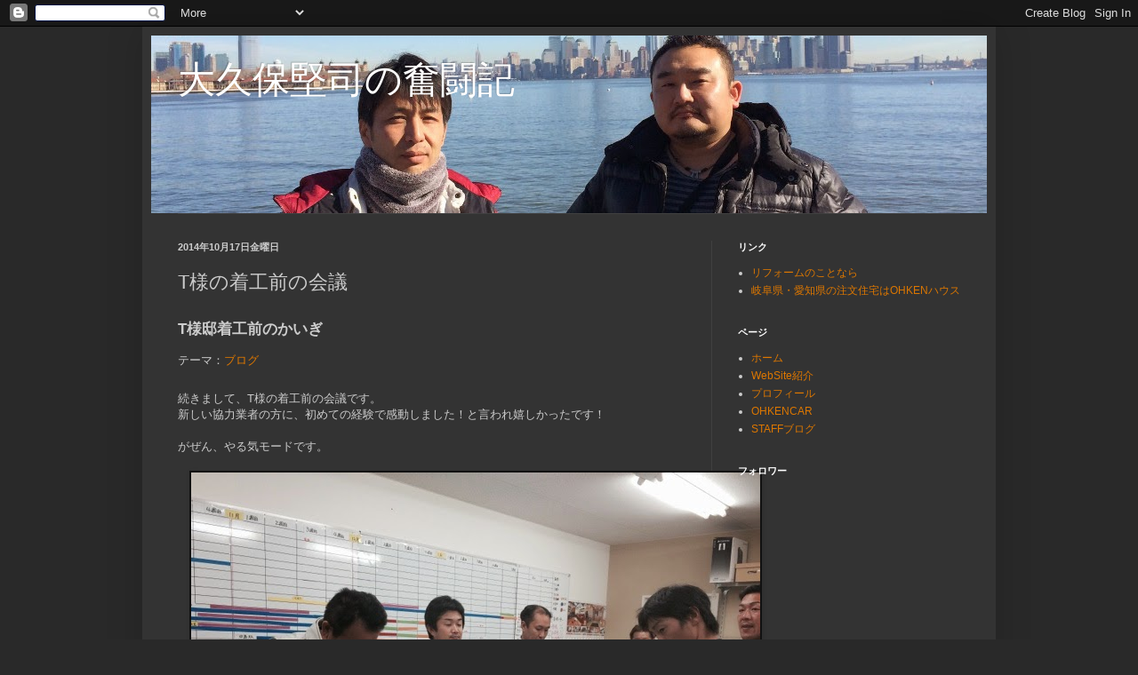

--- FILE ---
content_type: text/html; charset=UTF-8
request_url: http://blog.ohkenhouse.jp/2014/10/t.html
body_size: 12063
content:
<!DOCTYPE html>
<html class='v2' dir='ltr' lang='ja'>
<head>
<link href='https://www.blogger.com/static/v1/widgets/335934321-css_bundle_v2.css' rel='stylesheet' type='text/css'/>
<meta content='width=1100' name='viewport'/>
<meta content='text/html; charset=UTF-8' http-equiv='Content-Type'/>
<meta content='blogger' name='generator'/>
<link href='http://blog.ohkenhouse.jp/favicon.ico' rel='icon' type='image/x-icon'/>
<link href='http://blog.ohkenhouse.jp/2014/10/t.html' rel='canonical'/>
<link rel="alternate" type="application/atom+xml" title="大久保堅司の奮闘記 - Atom" href="http://blog.ohkenhouse.jp/feeds/posts/default" />
<link rel="alternate" type="application/rss+xml" title="大久保堅司の奮闘記 - RSS" href="http://blog.ohkenhouse.jp/feeds/posts/default?alt=rss" />
<link rel="service.post" type="application/atom+xml" title="大久保堅司の奮闘記 - Atom" href="https://www.blogger.com/feeds/7113132427791365638/posts/default" />

<link rel="alternate" type="application/atom+xml" title="大久保堅司の奮闘記 - Atom" href="http://blog.ohkenhouse.jp/feeds/2745133047416217391/comments/default" />
<!--Can't find substitution for tag [blog.ieCssRetrofitLinks]-->
<link href='https://blogger.googleusercontent.com/img/b/R29vZ2xl/AVvXsEhbdVhh1f8rCnUNTSWF6tqceUdHYD8aM_DnQIbBT5RlbU-LK6V9nqgyLVPDqYRTk6YQeloN3e4VcDr_RF0QwFOYYXWOZE5nxajYuqjY0Yr4WV9SCH5MdxnY3nYq4ALQQVQ0ZrUvVrIFk96v/s640/blogger-image--1570362533.jpg' rel='image_src'/>
<meta content='http://blog.ohkenhouse.jp/2014/10/t.html' property='og:url'/>
<meta content='T様の着工前の会議' property='og:title'/>
<meta content='T様邸着工前のかいぎ テーマ： ブログ 続きまして、T様の着工前の会議です。 新しい協力業者の方に、初めての経験で感動しました！と言われ嬉しかったです！ がぜん、やる気モードです。' property='og:description'/>
<meta content='https://blogger.googleusercontent.com/img/b/R29vZ2xl/AVvXsEhbdVhh1f8rCnUNTSWF6tqceUdHYD8aM_DnQIbBT5RlbU-LK6V9nqgyLVPDqYRTk6YQeloN3e4VcDr_RF0QwFOYYXWOZE5nxajYuqjY0Yr4WV9SCH5MdxnY3nYq4ALQQVQ0ZrUvVrIFk96v/w1200-h630-p-k-no-nu/blogger-image--1570362533.jpg' property='og:image'/>
<title>大久保堅司の奮闘記: T様の着工前の会議</title>
<style id='page-skin-1' type='text/css'><!--
/*
-----------------------------------------------
Blogger Template Style
Name:     Simple
Designer: Blogger
URL:      www.blogger.com
----------------------------------------------- */
/* Content
----------------------------------------------- */
body {
font: normal normal 12px Arial, Tahoma, Helvetica, FreeSans, sans-serif;
color: #cccccc;
background: #292929 none repeat scroll top left;
padding: 0 40px 40px 40px;
}
html body .region-inner {
min-width: 0;
max-width: 100%;
width: auto;
}
h2 {
font-size: 22px;
}
a:link {
text-decoration:none;
color: #dd7700;
}
a:visited {
text-decoration:none;
color: #cc6600;
}
a:hover {
text-decoration:underline;
color: #cc6600;
}
.body-fauxcolumn-outer .fauxcolumn-inner {
background: transparent none repeat scroll top left;
_background-image: none;
}
.body-fauxcolumn-outer .cap-top {
position: absolute;
z-index: 1;
height: 400px;
width: 100%;
}
.body-fauxcolumn-outer .cap-top .cap-left {
width: 100%;
background: transparent none repeat-x scroll top left;
_background-image: none;
}
.content-outer {
-moz-box-shadow: 0 0 40px rgba(0, 0, 0, .15);
-webkit-box-shadow: 0 0 5px rgba(0, 0, 0, .15);
-goog-ms-box-shadow: 0 0 10px #333333;
box-shadow: 0 0 40px rgba(0, 0, 0, .15);
margin-bottom: 1px;
}
.content-inner {
padding: 10px 10px;
}
.content-inner {
background-color: #333333;
}
/* Header
----------------------------------------------- */
.header-outer {
background: transparent none repeat-x scroll 0 -400px;
_background-image: none;
}
.Header h1 {
font: normal normal 42px Arial, Tahoma, Helvetica, FreeSans, sans-serif;
color: #ffffff;
text-shadow: -1px -1px 1px rgba(0, 0, 0, .2);
}
.Header h1 a {
color: #ffffff;
}
.Header .description {
font-size: 140%;
color: #aaaaaa;
}
.header-inner .Header .titlewrapper {
padding: 22px 30px;
}
.header-inner .Header .descriptionwrapper {
padding: 0 30px;
}
/* Tabs
----------------------------------------------- */
.tabs-inner .section:first-child {
border-top: 1px solid #404040;
}
.tabs-inner .section:first-child ul {
margin-top: -1px;
border-top: 1px solid #404040;
border-left: 0 solid #404040;
border-right: 0 solid #404040;
}
.tabs-inner .widget ul {
background: #222222 none repeat-x scroll 0 -800px;
_background-image: none;
border-bottom: 1px solid #404040;
margin-top: 0;
margin-left: -30px;
margin-right: -30px;
}
.tabs-inner .widget li a {
display: inline-block;
padding: .6em 1em;
font: normal normal 14px Arial, Tahoma, Helvetica, FreeSans, sans-serif;
color: #999999;
border-left: 1px solid #333333;
border-right: 0 solid #404040;
}
.tabs-inner .widget li:first-child a {
border-left: none;
}
.tabs-inner .widget li.selected a, .tabs-inner .widget li a:hover {
color: #ffffff;
background-color: #000000;
text-decoration: none;
}
/* Columns
----------------------------------------------- */
.main-outer {
border-top: 0 solid #404040;
}
.fauxcolumn-left-outer .fauxcolumn-inner {
border-right: 1px solid #404040;
}
.fauxcolumn-right-outer .fauxcolumn-inner {
border-left: 1px solid #404040;
}
/* Headings
----------------------------------------------- */
div.widget > h2,
div.widget h2.title {
margin: 0 0 1em 0;
font: normal bold 11px Arial, Tahoma, Helvetica, FreeSans, sans-serif;
color: #ffffff;
}
/* Widgets
----------------------------------------------- */
.widget .zippy {
color: #999999;
text-shadow: 2px 2px 1px rgba(0, 0, 0, .1);
}
.widget .popular-posts ul {
list-style: none;
}
/* Posts
----------------------------------------------- */
h2.date-header {
font: normal bold 11px Arial, Tahoma, Helvetica, FreeSans, sans-serif;
}
.date-header span {
background-color: transparent;
color: #cccccc;
padding: inherit;
letter-spacing: inherit;
margin: inherit;
}
.main-inner {
padding-top: 30px;
padding-bottom: 30px;
}
.main-inner .column-center-inner {
padding: 0 15px;
}
.main-inner .column-center-inner .section {
margin: 0 15px;
}
.post {
margin: 0 0 25px 0;
}
h3.post-title, .comments h4 {
font: normal normal 22px Arial, Tahoma, Helvetica, FreeSans, sans-serif;
margin: .75em 0 0;
}
.post-body {
font-size: 110%;
line-height: 1.4;
position: relative;
}
.post-body img, .post-body .tr-caption-container, .Profile img, .Image img,
.BlogList .item-thumbnail img {
padding: 0;
background: #111111;
border: 1px solid #111111;
-moz-box-shadow: 1px 1px 5px rgba(0, 0, 0, .1);
-webkit-box-shadow: 1px 1px 5px rgba(0, 0, 0, .1);
box-shadow: 1px 1px 5px rgba(0, 0, 0, .1);
}
.post-body img, .post-body .tr-caption-container {
padding: 1px;
}
.post-body .tr-caption-container {
color: #cccccc;
}
.post-body .tr-caption-container img {
padding: 0;
background: transparent;
border: none;
-moz-box-shadow: 0 0 0 rgba(0, 0, 0, .1);
-webkit-box-shadow: 0 0 0 rgba(0, 0, 0, .1);
box-shadow: 0 0 0 rgba(0, 0, 0, .1);
}
.post-header {
margin: 0 0 1.5em;
line-height: 1.6;
font-size: 90%;
}
.post-footer {
margin: 20px -2px 0;
padding: 5px 10px;
color: #888888;
background-color: #303030;
border-bottom: 1px solid #444444;
line-height: 1.6;
font-size: 90%;
}
#comments .comment-author {
padding-top: 1.5em;
border-top: 1px solid #404040;
background-position: 0 1.5em;
}
#comments .comment-author:first-child {
padding-top: 0;
border-top: none;
}
.avatar-image-container {
margin: .2em 0 0;
}
#comments .avatar-image-container img {
border: 1px solid #111111;
}
/* Comments
----------------------------------------------- */
.comments .comments-content .icon.blog-author {
background-repeat: no-repeat;
background-image: url([data-uri]);
}
.comments .comments-content .loadmore a {
border-top: 1px solid #999999;
border-bottom: 1px solid #999999;
}
.comments .comment-thread.inline-thread {
background-color: #303030;
}
.comments .continue {
border-top: 2px solid #999999;
}
/* Accents
---------------------------------------------- */
.section-columns td.columns-cell {
border-left: 1px solid #404040;
}
.blog-pager {
background: transparent none no-repeat scroll top center;
}
.blog-pager-older-link, .home-link,
.blog-pager-newer-link {
background-color: #333333;
padding: 5px;
}
.footer-outer {
border-top: 0 dashed #bbbbbb;
}
/* Mobile
----------------------------------------------- */
body.mobile  {
background-size: auto;
}
.mobile .body-fauxcolumn-outer {
background: transparent none repeat scroll top left;
}
.mobile .body-fauxcolumn-outer .cap-top {
background-size: 100% auto;
}
.mobile .content-outer {
-webkit-box-shadow: 0 0 3px rgba(0, 0, 0, .15);
box-shadow: 0 0 3px rgba(0, 0, 0, .15);
}
.mobile .tabs-inner .widget ul {
margin-left: 0;
margin-right: 0;
}
.mobile .post {
margin: 0;
}
.mobile .main-inner .column-center-inner .section {
margin: 0;
}
.mobile .date-header span {
padding: 0.1em 10px;
margin: 0 -10px;
}
.mobile h3.post-title {
margin: 0;
}
.mobile .blog-pager {
background: transparent none no-repeat scroll top center;
}
.mobile .footer-outer {
border-top: none;
}
.mobile .main-inner, .mobile .footer-inner {
background-color: #333333;
}
.mobile-index-contents {
color: #cccccc;
}
.mobile-link-button {
background-color: #dd7700;
}
.mobile-link-button a:link, .mobile-link-button a:visited {
color: #ffffff;
}
.mobile .tabs-inner .section:first-child {
border-top: none;
}
.mobile .tabs-inner .PageList .widget-content {
background-color: #000000;
color: #ffffff;
border-top: 1px solid #404040;
border-bottom: 1px solid #404040;
}
.mobile .tabs-inner .PageList .widget-content .pagelist-arrow {
border-left: 1px solid #404040;
}

--></style>
<style id='template-skin-1' type='text/css'><!--
body {
min-width: 960px;
}
.content-outer, .content-fauxcolumn-outer, .region-inner {
min-width: 960px;
max-width: 960px;
_width: 960px;
}
.main-inner .columns {
padding-left: 0px;
padding-right: 310px;
}
.main-inner .fauxcolumn-center-outer {
left: 0px;
right: 310px;
/* IE6 does not respect left and right together */
_width: expression(this.parentNode.offsetWidth -
parseInt("0px") -
parseInt("310px") + 'px');
}
.main-inner .fauxcolumn-left-outer {
width: 0px;
}
.main-inner .fauxcolumn-right-outer {
width: 310px;
}
.main-inner .column-left-outer {
width: 0px;
right: 100%;
margin-left: -0px;
}
.main-inner .column-right-outer {
width: 310px;
margin-right: -310px;
}
#layout {
min-width: 0;
}
#layout .content-outer {
min-width: 0;
width: 800px;
}
#layout .region-inner {
min-width: 0;
width: auto;
}
body#layout div.add_widget {
padding: 8px;
}
body#layout div.add_widget a {
margin-left: 32px;
}
--></style>
<link href='https://www.blogger.com/dyn-css/authorization.css?targetBlogID=7113132427791365638&amp;zx=af30e865-7a4f-4a4c-bf65-c37293975ff6' media='none' onload='if(media!=&#39;all&#39;)media=&#39;all&#39;' rel='stylesheet'/><noscript><link href='https://www.blogger.com/dyn-css/authorization.css?targetBlogID=7113132427791365638&amp;zx=af30e865-7a4f-4a4c-bf65-c37293975ff6' rel='stylesheet'/></noscript>
<meta name='google-adsense-platform-account' content='ca-host-pub-1556223355139109'/>
<meta name='google-adsense-platform-domain' content='blogspot.com'/>

</head>
<body class='loading variant-dark'>
<div class='navbar section' id='navbar' name='Navbar'><div class='widget Navbar' data-version='1' id='Navbar1'><script type="text/javascript">
    function setAttributeOnload(object, attribute, val) {
      if(window.addEventListener) {
        window.addEventListener('load',
          function(){ object[attribute] = val; }, false);
      } else {
        window.attachEvent('onload', function(){ object[attribute] = val; });
      }
    }
  </script>
<div id="navbar-iframe-container"></div>
<script type="text/javascript" src="https://apis.google.com/js/platform.js"></script>
<script type="text/javascript">
      gapi.load("gapi.iframes:gapi.iframes.style.bubble", function() {
        if (gapi.iframes && gapi.iframes.getContext) {
          gapi.iframes.getContext().openChild({
              url: 'https://www.blogger.com/navbar/7113132427791365638?po\x3d2745133047416217391\x26origin\x3dhttp://blog.ohkenhouse.jp',
              where: document.getElementById("navbar-iframe-container"),
              id: "navbar-iframe"
          });
        }
      });
    </script><script type="text/javascript">
(function() {
var script = document.createElement('script');
script.type = 'text/javascript';
script.src = '//pagead2.googlesyndication.com/pagead/js/google_top_exp.js';
var head = document.getElementsByTagName('head')[0];
if (head) {
head.appendChild(script);
}})();
</script>
</div></div>
<div class='body-fauxcolumns'>
<div class='fauxcolumn-outer body-fauxcolumn-outer'>
<div class='cap-top'>
<div class='cap-left'></div>
<div class='cap-right'></div>
</div>
<div class='fauxborder-left'>
<div class='fauxborder-right'></div>
<div class='fauxcolumn-inner'>
</div>
</div>
<div class='cap-bottom'>
<div class='cap-left'></div>
<div class='cap-right'></div>
</div>
</div>
</div>
<div class='content'>
<div class='content-fauxcolumns'>
<div class='fauxcolumn-outer content-fauxcolumn-outer'>
<div class='cap-top'>
<div class='cap-left'></div>
<div class='cap-right'></div>
</div>
<div class='fauxborder-left'>
<div class='fauxborder-right'></div>
<div class='fauxcolumn-inner'>
</div>
</div>
<div class='cap-bottom'>
<div class='cap-left'></div>
<div class='cap-right'></div>
</div>
</div>
</div>
<div class='content-outer'>
<div class='content-cap-top cap-top'>
<div class='cap-left'></div>
<div class='cap-right'></div>
</div>
<div class='fauxborder-left content-fauxborder-left'>
<div class='fauxborder-right content-fauxborder-right'></div>
<div class='content-inner'>
<header>
<div class='header-outer'>
<div class='header-cap-top cap-top'>
<div class='cap-left'></div>
<div class='cap-right'></div>
</div>
<div class='fauxborder-left header-fauxborder-left'>
<div class='fauxborder-right header-fauxborder-right'></div>
<div class='region-inner header-inner'>
<div class='header section' id='header' name='ヘッダー'><div class='widget Header' data-version='1' id='Header1'>
<div id='header-inner' style='background-image: url("https://blogger.googleusercontent.com/img/b/R29vZ2xl/AVvXsEhkeEkzaXqQLJpjEMHryUxdAz7I3WfPkRFX2B_RmUESFf96Hz_9VbWmjSLCbRkDh2VPOMO5mtbCE7iKMWjC4ooZZitraqJzqq0Gr4AKx8XCvPhYDSyaVS0kQOmdVveT-1jQRzrl0q1GZQwH/s1600/img.JPG"); background-position: left; width: 940px; min-height: 200px; _height: 200px; background-repeat: no-repeat; '>
<div class='titlewrapper' style='background: transparent'>
<h1 class='title' style='background: transparent; border-width: 0px'>
<a href='http://blog.ohkenhouse.jp/'>
大久保堅司の奮闘記
</a>
</h1>
</div>
<div class='descriptionwrapper'>
<p class='description'><span>
</span></p>
</div>
</div>
</div></div>
</div>
</div>
<div class='header-cap-bottom cap-bottom'>
<div class='cap-left'></div>
<div class='cap-right'></div>
</div>
</div>
</header>
<div class='tabs-outer'>
<div class='tabs-cap-top cap-top'>
<div class='cap-left'></div>
<div class='cap-right'></div>
</div>
<div class='fauxborder-left tabs-fauxborder-left'>
<div class='fauxborder-right tabs-fauxborder-right'></div>
<div class='region-inner tabs-inner'>
<div class='tabs no-items section' id='crosscol' name='Cross-Column'></div>
<div class='tabs no-items section' id='crosscol-overflow' name='Cross-Column 2'></div>
</div>
</div>
<div class='tabs-cap-bottom cap-bottom'>
<div class='cap-left'></div>
<div class='cap-right'></div>
</div>
</div>
<div class='main-outer'>
<div class='main-cap-top cap-top'>
<div class='cap-left'></div>
<div class='cap-right'></div>
</div>
<div class='fauxborder-left main-fauxborder-left'>
<div class='fauxborder-right main-fauxborder-right'></div>
<div class='region-inner main-inner'>
<div class='columns fauxcolumns'>
<div class='fauxcolumn-outer fauxcolumn-center-outer'>
<div class='cap-top'>
<div class='cap-left'></div>
<div class='cap-right'></div>
</div>
<div class='fauxborder-left'>
<div class='fauxborder-right'></div>
<div class='fauxcolumn-inner'>
</div>
</div>
<div class='cap-bottom'>
<div class='cap-left'></div>
<div class='cap-right'></div>
</div>
</div>
<div class='fauxcolumn-outer fauxcolumn-left-outer'>
<div class='cap-top'>
<div class='cap-left'></div>
<div class='cap-right'></div>
</div>
<div class='fauxborder-left'>
<div class='fauxborder-right'></div>
<div class='fauxcolumn-inner'>
</div>
</div>
<div class='cap-bottom'>
<div class='cap-left'></div>
<div class='cap-right'></div>
</div>
</div>
<div class='fauxcolumn-outer fauxcolumn-right-outer'>
<div class='cap-top'>
<div class='cap-left'></div>
<div class='cap-right'></div>
</div>
<div class='fauxborder-left'>
<div class='fauxborder-right'></div>
<div class='fauxcolumn-inner'>
</div>
</div>
<div class='cap-bottom'>
<div class='cap-left'></div>
<div class='cap-right'></div>
</div>
</div>
<!-- corrects IE6 width calculation -->
<div class='columns-inner'>
<div class='column-center-outer'>
<div class='column-center-inner'>
<div class='main section' id='main' name='メイン'><div class='widget Blog' data-version='1' id='Blog1'>
<div class='blog-posts hfeed'>

          <div class="date-outer">
        
<h2 class='date-header'><span>2014年10月17日金曜日</span></h2>

          <div class="date-posts">
        
<div class='post-outer'>
<div class='post hentry uncustomized-post-template' itemprop='blogPost' itemscope='itemscope' itemtype='http://schema.org/BlogPosting'>
<meta content='https://blogger.googleusercontent.com/img/b/R29vZ2xl/AVvXsEhbdVhh1f8rCnUNTSWF6tqceUdHYD8aM_DnQIbBT5RlbU-LK6V9nqgyLVPDqYRTk6YQeloN3e4VcDr_RF0QwFOYYXWOZE5nxajYuqjY0Yr4WV9SCH5MdxnY3nYq4ALQQVQ0ZrUvVrIFk96v/s640/blogger-image--1570362533.jpg' itemprop='image_url'/>
<meta content='7113132427791365638' itemprop='blogId'/>
<meta content='2745133047416217391' itemprop='postId'/>
<a name='2745133047416217391'></a>
<h3 class='post-title entry-title' itemprop='name'>
T様の着工前の会議
</h3>
<div class='post-header'>
<div class='post-header-line-1'></div>
</div>
<div class='post-body entry-content' id='post-body-2745133047416217391' itemprop='description articleBody'>
<header class="et-header" style="margin: 0px; padding: 0px; vertical-align: baseline; border: 0px;"><h1 class="et-title c-333 skin-et-title-color skinArticleTitleColor" style="margin: 0px; padding: 0px; vertical-align: baseline; border: 0px;"><span style="font-size: 17px; -webkit-text-size-adjust: auto; background-color: rgba(255, 255, 255, 0);">T様邸着工前のかいぎ</span></h1><div class="et-data c-999 skinWeakColor skin-weak-txt-color mgt-12 mgb-3" style="margin-right: 0px; margin-left: 0px; padding: 0px; vertical-align: baseline; border: 0px; margin-top: 12px !important; margin-bottom: 3px !important;"><div class="et-theme" style="margin: 0px; padding: 0px; vertical-align: baseline; border: 0px; overflow: hidden; width: 276px; text-overflow: ellipsis;"><span style="-webkit-text-size-adjust: auto; background-color: rgba(255, 255, 255, 0);">テーマ&#65306;<a class="tap-tgt" data-taplog="entry_detail/theme" href="http://s.ameblo.jp/kenjiohkubo1970/theme-10084962823.html" style="margin: 0px; padding: 0px; vertical-align: baseline; border: 0px; text-decoration: none;" target="">ブログ</a></span></div></div></header><div class="et-content fs-16" style="margin: 25px 0px; padding: 0px; vertical-align: baseline; border: 0px;"><span style="-webkit-text-size-adjust: auto; background-color: rgba(255, 255, 255, 0);">続きまして&#12289;T様の着工前の会議です&#12290;<br></span><div style="margin: 0px; padding: 0px; vertical-align: baseline; border: 0px; max-width: 100%;"><span style="-webkit-text-size-adjust: auto; background-color: rgba(255, 255, 255, 0);">新しい協力業者の方に&#12289;初めての経験で感動しました&#65281;と言われ嬉しかったです&#65281;</span></div><span style="-webkit-text-size-adjust: auto; background-color: rgba(255, 255, 255, 0);"><br></span><div style="margin: 0px; padding: 0px; vertical-align: baseline; border: 0px; max-width: 100%;"><span style="-webkit-text-size-adjust: auto; background-color: rgba(255, 255, 255, 0);">がぜん&#12289;やる気モードです&#12290;</span></div><div style="margin: 0px; padding: 0px; vertical-align: baseline; border: 0px; max-width: 100%;"><span style="-webkit-text-size-adjust: auto; background-color: rgba(255, 255, 255, 0);"><br></span></div><div style="margin: 0px; padding: 0px; vertical-align: baseline; border: 0px; max-width: 100%;"><span style="-webkit-text-size-adjust: auto; background-color: rgba(255, 255, 255, 0);"><div class="separator" style="clear: both;"><a href="https://blogger.googleusercontent.com/img/b/R29vZ2xl/AVvXsEhbdVhh1f8rCnUNTSWF6tqceUdHYD8aM_DnQIbBT5RlbU-LK6V9nqgyLVPDqYRTk6YQeloN3e4VcDr_RF0QwFOYYXWOZE5nxajYuqjY0Yr4WV9SCH5MdxnY3nYq4ALQQVQ0ZrUvVrIFk96v/s640/blogger-image--1570362533.jpg" imageanchor="1" style="margin-left: 1em; margin-right: 1em;"><img border="0" src="https://blogger.googleusercontent.com/img/b/R29vZ2xl/AVvXsEhbdVhh1f8rCnUNTSWF6tqceUdHYD8aM_DnQIbBT5RlbU-LK6V9nqgyLVPDqYRTk6YQeloN3e4VcDr_RF0QwFOYYXWOZE5nxajYuqjY0Yr4WV9SCH5MdxnY3nYq4ALQQVQ0ZrUvVrIFk96v/s640/blogger-image--1570362533.jpg"></a></div><div class="separator" style="clear: both;"><br></div><div class="separator" style="clear: both;"><div class="separator" style="clear: both;"><a href="https://blogger.googleusercontent.com/img/b/R29vZ2xl/AVvXsEgxpj2aHzUCbILQ5TECtDTYNnnJcZ3g6iSWJylpDnhGbR_2FoMKxvVsqnt6KlKYK2x0fzNMp1K6ks49IVfndrbGhOSapTAfsrJGMb2d_a3ZjRIDMVbxQhYI6FAkGcRdsW0rs5o9bqJ9-Ljy/s640/blogger-image--138206379.jpg" imageanchor="1" style="margin-left: 1em; margin-right: 1em;"><img border="0" src="https://blogger.googleusercontent.com/img/b/R29vZ2xl/AVvXsEgxpj2aHzUCbILQ5TECtDTYNnnJcZ3g6iSWJylpDnhGbR_2FoMKxvVsqnt6KlKYK2x0fzNMp1K6ks49IVfndrbGhOSapTAfsrJGMb2d_a3ZjRIDMVbxQhYI6FAkGcRdsW0rs5o9bqJ9-Ljy/s640/blogger-image--138206379.jpg"></a></div><br></div><br></span></div></div>
<div style='clear: both;'></div>
</div>
<div class='post-footer'>
<div class='post-footer-line post-footer-line-1'>
<span class='post-author vcard'>
投稿者
<span class='fn' itemprop='author' itemscope='itemscope' itemtype='http://schema.org/Person'>
<meta content='https://www.blogger.com/profile/15611478444562769688' itemprop='url'/>
<a class='g-profile' href='https://www.blogger.com/profile/15611478444562769688' rel='author' title='author profile'>
<span itemprop='name'>kenjiohkubo</span>
</a>
</span>
</span>
<span class='post-timestamp'>
時刻:
<meta content='http://blog.ohkenhouse.jp/2014/10/t.html' itemprop='url'/>
<a class='timestamp-link' href='http://blog.ohkenhouse.jp/2014/10/t.html' rel='bookmark' title='permanent link'><abbr class='published' itemprop='datePublished' title='2014-10-17T19:25:00+09:00'>19:25</abbr></a>
</span>
<span class='post-comment-link'>
</span>
<span class='post-icons'>
<span class='item-control blog-admin pid-1092797923'>
<a href='https://www.blogger.com/post-edit.g?blogID=7113132427791365638&postID=2745133047416217391&from=pencil' title='投稿を編集'>
<img alt='' class='icon-action' height='18' src='https://resources.blogblog.com/img/icon18_edit_allbkg.gif' width='18'/>
</a>
</span>
</span>
<div class='post-share-buttons goog-inline-block'>
<a class='goog-inline-block share-button sb-email' href='https://www.blogger.com/share-post.g?blogID=7113132427791365638&postID=2745133047416217391&target=email' target='_blank' title='メールで送信'><span class='share-button-link-text'>メールで送信</span></a><a class='goog-inline-block share-button sb-blog' href='https://www.blogger.com/share-post.g?blogID=7113132427791365638&postID=2745133047416217391&target=blog' onclick='window.open(this.href, "_blank", "height=270,width=475"); return false;' target='_blank' title='BlogThis!'><span class='share-button-link-text'>BlogThis!</span></a><a class='goog-inline-block share-button sb-twitter' href='https://www.blogger.com/share-post.g?blogID=7113132427791365638&postID=2745133047416217391&target=twitter' target='_blank' title='X で共有'><span class='share-button-link-text'>X で共有</span></a><a class='goog-inline-block share-button sb-facebook' href='https://www.blogger.com/share-post.g?blogID=7113132427791365638&postID=2745133047416217391&target=facebook' onclick='window.open(this.href, "_blank", "height=430,width=640"); return false;' target='_blank' title='Facebook で共有する'><span class='share-button-link-text'>Facebook で共有する</span></a><a class='goog-inline-block share-button sb-pinterest' href='https://www.blogger.com/share-post.g?blogID=7113132427791365638&postID=2745133047416217391&target=pinterest' target='_blank' title='Pinterest に共有'><span class='share-button-link-text'>Pinterest に共有</span></a>
</div>
</div>
<div class='post-footer-line post-footer-line-2'>
<span class='post-labels'>
</span>
</div>
<div class='post-footer-line post-footer-line-3'>
<span class='post-location'>
</span>
</div>
</div>
</div>
<div class='comments' id='comments'>
<a name='comments'></a>
<h4>0 件のコメント:</h4>
<div id='Blog1_comments-block-wrapper'>
<dl class='avatar-comment-indent' id='comments-block'>
</dl>
</div>
<p class='comment-footer'>
<div class='comment-form'>
<a name='comment-form'></a>
<h4 id='comment-post-message'>コメントを投稿</h4>
<p>
</p>
<a href='https://www.blogger.com/comment/frame/7113132427791365638?po=2745133047416217391&hl=ja&saa=85391&origin=http://blog.ohkenhouse.jp' id='comment-editor-src'></a>
<iframe allowtransparency='true' class='blogger-iframe-colorize blogger-comment-from-post' frameborder='0' height='410px' id='comment-editor' name='comment-editor' src='' width='100%'></iframe>
<script src='https://www.blogger.com/static/v1/jsbin/2830521187-comment_from_post_iframe.js' type='text/javascript'></script>
<script type='text/javascript'>
      BLOG_CMT_createIframe('https://www.blogger.com/rpc_relay.html');
    </script>
</div>
</p>
</div>
</div>

        </div></div>
      
</div>
<div class='blog-pager' id='blog-pager'>
<span id='blog-pager-newer-link'>
<a class='blog-pager-newer-link' href='http://blog.ohkenhouse.jp/2014/10/blog-post_81.html' id='Blog1_blog-pager-newer-link' title='次の投稿'>次の投稿</a>
</span>
<span id='blog-pager-older-link'>
<a class='blog-pager-older-link' href='http://blog.ohkenhouse.jp/2014/10/s.html' id='Blog1_blog-pager-older-link' title='前の投稿'>前の投稿</a>
</span>
<a class='home-link' href='http://blog.ohkenhouse.jp/'>ホーム</a>
</div>
<div class='clear'></div>
<div class='post-feeds'>
<div class='feed-links'>
登録:
<a class='feed-link' href='http://blog.ohkenhouse.jp/feeds/2745133047416217391/comments/default' target='_blank' type='application/atom+xml'>コメントの投稿 (Atom)</a>
</div>
</div>
</div></div>
</div>
</div>
<div class='column-left-outer'>
<div class='column-left-inner'>
<aside>
</aside>
</div>
</div>
<div class='column-right-outer'>
<div class='column-right-inner'>
<aside>
<div class='sidebar section' id='sidebar-right-1'><div class='widget LinkList' data-version='1' id='LinkList1'>
<h2>リンク</h2>
<div class='widget-content'>
<ul>
<li><a href='http://www.ohkenhouse.jp/'>リフォームのことなら</a></li>
<li><a href='http://www.ohken.info/'>岐阜県&#12539;愛知県の注文住宅はOHKENハウス</a></li>
</ul>
<div class='clear'></div>
</div>
</div><div class='widget PageList' data-version='1' id='PageList1'>
<h2>ページ</h2>
<div class='widget-content'>
<ul>
<li>
<a href='http://blog.ohkenhouse.jp/'>ホーム</a>
</li>
<li>
<a href='http://blog.ohkenhouse.jp/p/website_1780.html'>WebSite紹介</a>
</li>
<li>
<a href='http://blog.ohkenhouse.jp/p/blog-page_9763.html'>プロフィール</a>
</li>
<li>
<a href='http://blog.ohkenhouse.jp/p/ohkencar_946.html'>OHKENCAR</a>
</li>
<li>
<a href='http://blog.ohkenhouse.jp/p/staff_6603.html'>STAFFブログ</a>
</li>
</ul>
<div class='clear'></div>
</div>
</div><div class='widget Followers' data-version='1' id='Followers1'>
<h2 class='title'>フォロワー</h2>
<div class='widget-content'>
<div id='Followers1-wrapper'>
<div style='margin-right:2px;'>
<div><script type="text/javascript" src="https://apis.google.com/js/platform.js"></script>
<div id="followers-iframe-container"></div>
<script type="text/javascript">
    window.followersIframe = null;
    function followersIframeOpen(url) {
      gapi.load("gapi.iframes", function() {
        if (gapi.iframes && gapi.iframes.getContext) {
          window.followersIframe = gapi.iframes.getContext().openChild({
            url: url,
            where: document.getElementById("followers-iframe-container"),
            messageHandlersFilter: gapi.iframes.CROSS_ORIGIN_IFRAMES_FILTER,
            messageHandlers: {
              '_ready': function(obj) {
                window.followersIframe.getIframeEl().height = obj.height;
              },
              'reset': function() {
                window.followersIframe.close();
                followersIframeOpen("https://www.blogger.com/followers/frame/7113132427791365638?colors\x3dCgt0cmFuc3BhcmVudBILdHJhbnNwYXJlbnQaByNjY2NjY2MiByNkZDc3MDAqByMzMzMzMzMyByNmZmZmZmY6ByNjY2NjY2NCByNkZDc3MDBKByM5OTk5OTlSByNkZDc3MDBaC3RyYW5zcGFyZW50\x26pageSize\x3d21\x26hl\x3dja\x26origin\x3dhttp://blog.ohkenhouse.jp");
              },
              'open': function(url) {
                window.followersIframe.close();
                followersIframeOpen(url);
              }
            }
          });
        }
      });
    }
    followersIframeOpen("https://www.blogger.com/followers/frame/7113132427791365638?colors\x3dCgt0cmFuc3BhcmVudBILdHJhbnNwYXJlbnQaByNjY2NjY2MiByNkZDc3MDAqByMzMzMzMzMyByNmZmZmZmY6ByNjY2NjY2NCByNkZDc3MDBKByM5OTk5OTlSByNkZDc3MDBaC3RyYW5zcGFyZW50\x26pageSize\x3d21\x26hl\x3dja\x26origin\x3dhttp://blog.ohkenhouse.jp");
  </script></div>
</div>
</div>
<div class='clear'></div>
</div>
</div><div class='widget BlogArchive' data-version='1' id='BlogArchive1'>
<h2>ブログ アーカイブ</h2>
<div class='widget-content'>
<div id='ArchiveList'>
<div id='BlogArchive1_ArchiveList'>
<ul class='hierarchy'>
<li class='archivedate expanded'>
<a class='toggle' href='javascript:void(0)'>
<span class='zippy toggle-open'>

        &#9660;&#160;
      
</span>
</a>
<a class='post-count-link' href='http://blog.ohkenhouse.jp/2014/'>
2014
</a>
<span class='post-count' dir='ltr'>(226)</span>
<ul class='hierarchy'>
<li class='archivedate collapsed'>
<a class='toggle' href='javascript:void(0)'>
<span class='zippy'>

        &#9658;&#160;
      
</span>
</a>
<a class='post-count-link' href='http://blog.ohkenhouse.jp/2014/12/'>
12月
</a>
<span class='post-count' dir='ltr'>(19)</span>
</li>
</ul>
<ul class='hierarchy'>
<li class='archivedate collapsed'>
<a class='toggle' href='javascript:void(0)'>
<span class='zippy'>

        &#9658;&#160;
      
</span>
</a>
<a class='post-count-link' href='http://blog.ohkenhouse.jp/2014/11/'>
11月
</a>
<span class='post-count' dir='ltr'>(89)</span>
</li>
</ul>
<ul class='hierarchy'>
<li class='archivedate expanded'>
<a class='toggle' href='javascript:void(0)'>
<span class='zippy toggle-open'>

        &#9660;&#160;
      
</span>
</a>
<a class='post-count-link' href='http://blog.ohkenhouse.jp/2014/10/'>
10月
</a>
<span class='post-count' dir='ltr'>(79)</span>
<ul class='posts'>
<li><a href='http://blog.ohkenhouse.jp/2014/10/blog-post_92.html'>エネチャージコンセント</a></li>
<li><a href='http://blog.ohkenhouse.jp/2014/10/blog-post_74.html'>ビルの屋上</a></li>
<li><a href='http://blog.ohkenhouse.jp/2014/10/blog-post_1.html'>瑞穂市上棟</a></li>
<li><a href='http://blog.ohkenhouse.jp/2014/10/blog-post_90.html'>岐阜市上棟</a></li>
<li><a href='http://blog.ohkenhouse.jp/2014/10/blog-post_93.html'>シンガポール</a></li>
<li><a href='http://blog.ohkenhouse.jp/2014/10/blog-post_58.html'>メンテナンス</a></li>
<li><a href='http://blog.ohkenhouse.jp/2014/10/blog-post_27.html'>現場打ち合わせ</a></li>
<li><a href='http://blog.ohkenhouse.jp/2014/10/and.html'>食事会and誕生日会</a></li>
<li><a href='http://blog.ohkenhouse.jp/2014/10/blog-post_99.html'>大工工事</a></li>
<li><a href='http://blog.ohkenhouse.jp/2014/10/blog-post_44.html'>モデルハウス</a></li>
<li><a href='http://blog.ohkenhouse.jp/2014/10/blog-post_56.html'>さらば東京</a></li>
<li><a href='http://blog.ohkenhouse.jp/2014/10/blog-post_98.html'>築地へ</a></li>
<li><a href='http://blog.ohkenhouse.jp/2014/10/blog-post_25.html'>ディズニーランド終了</a></li>
<li><a href='http://blog.ohkenhouse.jp/2014/10/blog-post_46.html'>ぬいぐるみ</a></li>
<li><a href='http://blog.ohkenhouse.jp/2014/10/blog-post_28.html'>岩遊び</a></li>
<li><a href='http://blog.ohkenhouse.jp/2014/10/blog-post_31.html'>到着</a></li>
<li><a href='http://blog.ohkenhouse.jp/2014/10/blog-post_97.html'>横浜駅</a></li>
<li><a href='http://blog.ohkenhouse.jp/2014/10/blog-post_21.html'>いざ鎌倉</a></li>
<li><a href='http://blog.ohkenhouse.jp/2014/10/blog-post_87.html'>駅弁</a></li>
<li><a href='http://blog.ohkenhouse.jp/2014/10/blog-post_91.html'>がっかり組と喜び組</a></li>
<li><a href='http://blog.ohkenhouse.jp/2014/10/blog-post_20.html'>地鎮祭</a></li>
<li><a href='http://blog.ohkenhouse.jp/2014/10/blog-post_2.html'>明日のジョー</a></li>
<li><a href='http://blog.ohkenhouse.jp/2014/10/blog-post_55.html'>温泉</a></li>
<li><a href='http://blog.ohkenhouse.jp/2014/10/blog-post_24.html'>ロボット</a></li>
<li><a href='http://blog.ohkenhouse.jp/2014/10/blog-post_84.html'>着工前の工事</a></li>
<li><a href='http://blog.ohkenhouse.jp/2014/10/blog-post_81.html'>今日一のガッツポーズ</a></li>
<li><a href='http://blog.ohkenhouse.jp/2014/10/t.html'>T様の着工前の会議</a></li>
<li><a href='http://blog.ohkenhouse.jp/2014/10/s.html'>S様邸着工前の会議</a></li>
<li><a href='http://blog.ohkenhouse.jp/2014/10/blog-post_38.html'>防音工事打ち合わせ</a></li>
<li><a href='http://blog.ohkenhouse.jp/2014/10/blog-post_50.html'>数字の勉強</a></li>
<li><a href='http://blog.ohkenhouse.jp/2014/10/blog-post_65.html'>数字の勉強</a></li>
<li><a href='http://blog.ohkenhouse.jp/2014/10/blog-post_40.html'>数字の勉強</a></li>
<li><a href='http://blog.ohkenhouse.jp/2014/10/blog-post_37.html'>いえせん中部</a></li>
<li><a href='http://blog.ohkenhouse.jp/2014/10/blog-post_16.html'>地鎮祭</a></li>
<li><a href='http://blog.ohkenhouse.jp/2014/10/blog-post_63.html'>夜の打ち合わせ</a></li>
<li><a href='http://blog.ohkenhouse.jp/2014/10/blog-post_17.html'>夜の打ち合わせ</a></li>
<li><a href='http://blog.ohkenhouse.jp/2014/10/blog-post_85.html'>地鎮祭準備</a></li>
<li><a href='http://blog.ohkenhouse.jp/2014/10/blog-post_32.html'>ふわふわタオル</a></li>
<li><a href='http://blog.ohkenhouse.jp/2014/10/blog-post_79.html'>プレカット打ち合わせ</a></li>
<li><a href='http://blog.ohkenhouse.jp/2014/10/blog-post_15.html'>男会</a></li>
<li><a href='http://blog.ohkenhouse.jp/2014/10/cad.html'>CADバージョンアップ</a></li>
<li><a href='http://blog.ohkenhouse.jp/2014/10/blog-post_18.html'>現場にて</a></li>
<li><a href='http://blog.ohkenhouse.jp/2014/10/blog-post_75.html'>バス広告</a></li>
<li><a href='http://blog.ohkenhouse.jp/2014/10/blog-post_14.html'>台風一過</a></li>
<li><a href='http://blog.ohkenhouse.jp/2014/10/blog-post_41.html'>大風の葉っぱ</a></li>
<li><a href='http://blog.ohkenhouse.jp/2014/10/blog-post_54.html'>アメーバブロ記念</a></li>
<li><a href='http://blog.ohkenhouse.jp/2014/10/blog-post_69.html'>大風</a></li>
<li><a href='http://blog.ohkenhouse.jp/2014/10/blog-post_3.html'>勉強会</a></li>
<li><a href='http://blog.ohkenhouse.jp/2014/10/blog-post_53.html'>打ち合わせ</a></li>
<li><a href='http://blog.ohkenhouse.jp/2014/10/blog-post_86.html'>大渋滞イオン</a></li>
<li><a href='http://blog.ohkenhouse.jp/2014/10/blog-post_70.html'>イオン渋滞</a></li>
<li><a href='http://blog.ohkenhouse.jp/2014/10/blog-post_13.html'>大風</a></li>
<li><a href='http://blog.ohkenhouse.jp/2014/10/blog-post_47.html'>各務原イオン</a></li>
<li><a href='http://blog.ohkenhouse.jp/2014/10/blog-post_68.html'>各務原イオン</a></li>
<li><a href='http://blog.ohkenhouse.jp/2014/10/blog-post_49.html'>次は靴屋さん</a></li>
<li><a href='http://blog.ohkenhouse.jp/2014/10/bookoff.html'>BookOFF</a></li>
<li><a href='http://blog.ohkenhouse.jp/2014/10/blog-post_23.html'>あんぱん</a></li>
<li><a href='http://blog.ohkenhouse.jp/2014/10/blog-post_66.html'>花飾り</a></li>
<li><a href='http://blog.ohkenhouse.jp/2014/10/blog-post_52.html'>コーヒーブレイク</a></li>
<li><a href='http://blog.ohkenhouse.jp/2014/10/blog-post_30.html'>小さな町</a></li>
<li><a href='http://blog.ohkenhouse.jp/2014/10/blog-post_94.html'>職業病</a></li>
<li><a href='http://blog.ohkenhouse.jp/2014/10/blog-post_48.html'>花ひろば</a></li>
<li><a href='http://blog.ohkenhouse.jp/2014/10/ohken.html'>OHKEN猫ダンス</a></li>
<li><a href='http://blog.ohkenhouse.jp/2014/10/blog-post_57.html'>猫猫猫</a></li>
<li><a href='http://blog.ohkenhouse.jp/2014/10/blog-post_62.html'>爽やかな朝</a></li>
<li><a href='http://blog.ohkenhouse.jp/2014/10/blog-post_12.html'>社長会</a></li>
<li><a href='http://blog.ohkenhouse.jp/2014/10/blog-post_11.html'>早朝エクステリア打ち合わせ</a></li>
<li><a href='http://blog.ohkenhouse.jp/2014/10/1.html'>バタバタな1日</a></li>
<li><a href='http://blog.ohkenhouse.jp/2014/10/blog-post_42.html'>お清め</a></li>
<li><a href='http://blog.ohkenhouse.jp/2014/10/blog-post_83.html'>もう少し</a></li>
<li><a href='http://blog.ohkenhouse.jp/2014/10/blog-post_8.html'>上棟も順調</a></li>
<li><a href='http://blog.ohkenhouse.jp/2014/10/k.html'>K様上棟</a></li>
<li><a href='http://blog.ohkenhouse.jp/2014/10/blog-post_6.html'>餃子の王将</a></li>
<li><a href='http://blog.ohkenhouse.jp/2014/10/blog-post_5.html'>癒しのひととき</a></li>
<li><a href='http://blog.ohkenhouse.jp/2014/10/blog-post_19.html'>地鎮祭準備</a></li>
<li><a href='http://blog.ohkenhouse.jp/2014/10/blog-post_71.html'>地鎮祭</a></li>
<li><a href='http://blog.ohkenhouse.jp/2014/10/blog-post_9.html'>地鎮祭</a></li>
<li><a href='http://blog.ohkenhouse.jp/2014/10/blog-post_4.html'>地鎮祭</a></li>
<li><a href='http://blog.ohkenhouse.jp/2014/10/blog-post.html'>勉強会</a></li>
</ul>
</li>
</ul>
<ul class='hierarchy'>
<li class='archivedate collapsed'>
<a class='toggle' href='javascript:void(0)'>
<span class='zippy'>

        &#9658;&#160;
      
</span>
</a>
<a class='post-count-link' href='http://blog.ohkenhouse.jp/2014/09/'>
9月
</a>
<span class='post-count' dir='ltr'>(7)</span>
</li>
</ul>
<ul class='hierarchy'>
<li class='archivedate collapsed'>
<a class='toggle' href='javascript:void(0)'>
<span class='zippy'>

        &#9658;&#160;
      
</span>
</a>
<a class='post-count-link' href='http://blog.ohkenhouse.jp/2014/08/'>
8月
</a>
<span class='post-count' dir='ltr'>(14)</span>
</li>
</ul>
<ul class='hierarchy'>
<li class='archivedate collapsed'>
<a class='toggle' href='javascript:void(0)'>
<span class='zippy'>

        &#9658;&#160;
      
</span>
</a>
<a class='post-count-link' href='http://blog.ohkenhouse.jp/2014/07/'>
7月
</a>
<span class='post-count' dir='ltr'>(18)</span>
</li>
</ul>
</li>
</ul>
</div>
</div>
<div class='clear'></div>
</div>
</div><div class='widget Profile' data-version='1' id='Profile1'>
<h2>参加ユーザー</h2>
<div class='widget-content'>
<ul>
<li><a class='profile-name-link g-profile' href='https://www.blogger.com/profile/15611478444562769688' style='background-image: url(//www.blogger.com/img/logo-16.png);'>kenjiohkubo</a></li>
<li><a class='profile-name-link g-profile' href='https://www.blogger.com/profile/01345835308139373875' style='background-image: url(//www.blogger.com/img/logo-16.png);'>ohkubo</a></li>
</ul>
<div class='clear'></div>
</div>
</div></div>
</aside>
</div>
</div>
</div>
<div style='clear: both'></div>
<!-- columns -->
</div>
<!-- main -->
</div>
</div>
<div class='main-cap-bottom cap-bottom'>
<div class='cap-left'></div>
<div class='cap-right'></div>
</div>
</div>
<footer>
<div class='footer-outer'>
<div class='footer-cap-top cap-top'>
<div class='cap-left'></div>
<div class='cap-right'></div>
</div>
<div class='fauxborder-left footer-fauxborder-left'>
<div class='fauxborder-right footer-fauxborder-right'></div>
<div class='region-inner footer-inner'>
<div class='foot no-items section' id='footer-1'></div>
<table border='0' cellpadding='0' cellspacing='0' class='section-columns columns-2'>
<tbody>
<tr>
<td class='first columns-cell'>
<div class='foot no-items section' id='footer-2-1'></div>
</td>
<td class='columns-cell'>
<div class='foot no-items section' id='footer-2-2'></div>
</td>
</tr>
</tbody>
</table>
<!-- outside of the include in order to lock Attribution widget -->
<div class='foot section' id='footer-3' name='フッター'><div class='widget Attribution' data-version='1' id='Attribution1'>
<div class='widget-content' style='text-align: center;'>
株式会社OHKENハウス. &#12300;シンプル&#12301;テーマ. Powered by <a href='https://www.blogger.com' target='_blank'>Blogger</a>.
</div>
<div class='clear'></div>
</div></div>
</div>
</div>
<div class='footer-cap-bottom cap-bottom'>
<div class='cap-left'></div>
<div class='cap-right'></div>
</div>
</div>
</footer>
<!-- content -->
</div>
</div>
<div class='content-cap-bottom cap-bottom'>
<div class='cap-left'></div>
<div class='cap-right'></div>
</div>
</div>
</div>
<script type='text/javascript'>
    window.setTimeout(function() {
        document.body.className = document.body.className.replace('loading', '');
      }, 10);
  </script>

<script type="text/javascript" src="https://www.blogger.com/static/v1/widgets/2028843038-widgets.js"></script>
<script type='text/javascript'>
window['__wavt'] = 'AOuZoY4-px8XNFGcNQeuy4LElR9cEhZSIQ:1769547563809';_WidgetManager._Init('//www.blogger.com/rearrange?blogID\x3d7113132427791365638','//blog.ohkenhouse.jp/2014/10/t.html','7113132427791365638');
_WidgetManager._SetDataContext([{'name': 'blog', 'data': {'blogId': '7113132427791365638', 'title': '\u5927\u4e45\u4fdd\u5805\u53f8\u306e\u596e\u95d8\u8a18', 'url': 'http://blog.ohkenhouse.jp/2014/10/t.html', 'canonicalUrl': 'http://blog.ohkenhouse.jp/2014/10/t.html', 'homepageUrl': 'http://blog.ohkenhouse.jp/', 'searchUrl': 'http://blog.ohkenhouse.jp/search', 'canonicalHomepageUrl': 'http://blog.ohkenhouse.jp/', 'blogspotFaviconUrl': 'http://blog.ohkenhouse.jp/favicon.ico', 'bloggerUrl': 'https://www.blogger.com', 'hasCustomDomain': true, 'httpsEnabled': false, 'enabledCommentProfileImages': true, 'gPlusViewType': 'FILTERED_POSTMOD', 'adultContent': false, 'analyticsAccountNumber': '', 'encoding': 'UTF-8', 'locale': 'ja', 'localeUnderscoreDelimited': 'ja', 'languageDirection': 'ltr', 'isPrivate': false, 'isMobile': false, 'isMobileRequest': false, 'mobileClass': '', 'isPrivateBlog': false, 'isDynamicViewsAvailable': true, 'feedLinks': '\x3clink rel\x3d\x22alternate\x22 type\x3d\x22application/atom+xml\x22 title\x3d\x22\u5927\u4e45\u4fdd\u5805\u53f8\u306e\u596e\u95d8\u8a18 - Atom\x22 href\x3d\x22http://blog.ohkenhouse.jp/feeds/posts/default\x22 /\x3e\n\x3clink rel\x3d\x22alternate\x22 type\x3d\x22application/rss+xml\x22 title\x3d\x22\u5927\u4e45\u4fdd\u5805\u53f8\u306e\u596e\u95d8\u8a18 - RSS\x22 href\x3d\x22http://blog.ohkenhouse.jp/feeds/posts/default?alt\x3drss\x22 /\x3e\n\x3clink rel\x3d\x22service.post\x22 type\x3d\x22application/atom+xml\x22 title\x3d\x22\u5927\u4e45\u4fdd\u5805\u53f8\u306e\u596e\u95d8\u8a18 - Atom\x22 href\x3d\x22https://www.blogger.com/feeds/7113132427791365638/posts/default\x22 /\x3e\n\n\x3clink rel\x3d\x22alternate\x22 type\x3d\x22application/atom+xml\x22 title\x3d\x22\u5927\u4e45\u4fdd\u5805\u53f8\u306e\u596e\u95d8\u8a18 - Atom\x22 href\x3d\x22http://blog.ohkenhouse.jp/feeds/2745133047416217391/comments/default\x22 /\x3e\n', 'meTag': '', 'adsenseHostId': 'ca-host-pub-1556223355139109', 'adsenseHasAds': false, 'adsenseAutoAds': false, 'boqCommentIframeForm': true, 'loginRedirectParam': '', 'isGoogleEverywhereLinkTooltipEnabled': true, 'view': '', 'dynamicViewsCommentsSrc': '//www.blogblog.com/dynamicviews/4224c15c4e7c9321/js/comments.js', 'dynamicViewsScriptSrc': '//www.blogblog.com/dynamicviews/6e0d22adcfa5abea', 'plusOneApiSrc': 'https://apis.google.com/js/platform.js', 'disableGComments': true, 'interstitialAccepted': false, 'sharing': {'platforms': [{'name': '\u30ea\u30f3\u30af\u3092\u53d6\u5f97', 'key': 'link', 'shareMessage': '\u30ea\u30f3\u30af\u3092\u53d6\u5f97', 'target': ''}, {'name': 'Facebook', 'key': 'facebook', 'shareMessage': 'Facebook \u3067\u5171\u6709', 'target': 'facebook'}, {'name': 'BlogThis!', 'key': 'blogThis', 'shareMessage': 'BlogThis!', 'target': 'blog'}, {'name': '\xd7', 'key': 'twitter', 'shareMessage': '\xd7 \u3067\u5171\u6709', 'target': 'twitter'}, {'name': 'Pinterest', 'key': 'pinterest', 'shareMessage': 'Pinterest \u3067\u5171\u6709', 'target': 'pinterest'}, {'name': '\u30e1\u30fc\u30eb', 'key': 'email', 'shareMessage': '\u30e1\u30fc\u30eb', 'target': 'email'}], 'disableGooglePlus': true, 'googlePlusShareButtonWidth': 0, 'googlePlusBootstrap': '\x3cscript type\x3d\x22text/javascript\x22\x3ewindow.___gcfg \x3d {\x27lang\x27: \x27ja\x27};\x3c/script\x3e'}, 'hasCustomJumpLinkMessage': false, 'jumpLinkMessage': '\u7d9a\u304d\u3092\u8aad\u3080', 'pageType': 'item', 'postId': '2745133047416217391', 'postImageThumbnailUrl': 'https://blogger.googleusercontent.com/img/b/R29vZ2xl/AVvXsEhbdVhh1f8rCnUNTSWF6tqceUdHYD8aM_DnQIbBT5RlbU-LK6V9nqgyLVPDqYRTk6YQeloN3e4VcDr_RF0QwFOYYXWOZE5nxajYuqjY0Yr4WV9SCH5MdxnY3nYq4ALQQVQ0ZrUvVrIFk96v/s72-c/blogger-image--1570362533.jpg', 'postImageUrl': 'https://blogger.googleusercontent.com/img/b/R29vZ2xl/AVvXsEhbdVhh1f8rCnUNTSWF6tqceUdHYD8aM_DnQIbBT5RlbU-LK6V9nqgyLVPDqYRTk6YQeloN3e4VcDr_RF0QwFOYYXWOZE5nxajYuqjY0Yr4WV9SCH5MdxnY3nYq4ALQQVQ0ZrUvVrIFk96v/s640/blogger-image--1570362533.jpg', 'pageName': 'T\u69d8\u306e\u7740\u5de5\u524d\u306e\u4f1a\u8b70', 'pageTitle': '\u5927\u4e45\u4fdd\u5805\u53f8\u306e\u596e\u95d8\u8a18: T\u69d8\u306e\u7740\u5de5\u524d\u306e\u4f1a\u8b70'}}, {'name': 'features', 'data': {}}, {'name': 'messages', 'data': {'edit': '\u7de8\u96c6', 'linkCopiedToClipboard': '\u30ea\u30f3\u30af\u3092\u30af\u30ea\u30c3\u30d7\u30dc\u30fc\u30c9\u306b\u30b3\u30d4\u30fc\u3057\u307e\u3057\u305f\u3002', 'ok': 'OK', 'postLink': '\u6295\u7a3f\u306e\u30ea\u30f3\u30af'}}, {'name': 'template', 'data': {'name': 'Simple', 'localizedName': '\u30b7\u30f3\u30d7\u30eb', 'isResponsive': false, 'isAlternateRendering': false, 'isCustom': false, 'variant': 'dark', 'variantId': 'dark'}}, {'name': 'view', 'data': {'classic': {'name': 'classic', 'url': '?view\x3dclassic'}, 'flipcard': {'name': 'flipcard', 'url': '?view\x3dflipcard'}, 'magazine': {'name': 'magazine', 'url': '?view\x3dmagazine'}, 'mosaic': {'name': 'mosaic', 'url': '?view\x3dmosaic'}, 'sidebar': {'name': 'sidebar', 'url': '?view\x3dsidebar'}, 'snapshot': {'name': 'snapshot', 'url': '?view\x3dsnapshot'}, 'timeslide': {'name': 'timeslide', 'url': '?view\x3dtimeslide'}, 'isMobile': false, 'title': 'T\u69d8\u306e\u7740\u5de5\u524d\u306e\u4f1a\u8b70', 'description': 'T\u69d8\u90b8\u7740\u5de5\u524d\u306e\u304b\u3044\u304e \u30c6\u30fc\u30de\uff1a \u30d6\u30ed\u30b0 \u7d9a\u304d\u307e\u3057\u3066\u3001T\u69d8\u306e\u7740\u5de5\u524d\u306e\u4f1a\u8b70\u3067\u3059\u3002 \u65b0\u3057\u3044\u5354\u529b\u696d\u8005\u306e\u65b9\u306b\u3001\u521d\u3081\u3066\u306e\u7d4c\u9a13\u3067\u611f\u52d5\u3057\u307e\u3057\u305f\uff01\u3068\u8a00\u308f\u308c\u5b09\u3057\u304b\u3063\u305f\u3067\u3059\uff01 \u304c\u305c\u3093\u3001\u3084\u308b\u6c17\u30e2\u30fc\u30c9\u3067\u3059\u3002', 'featuredImage': 'https://blogger.googleusercontent.com/img/b/R29vZ2xl/AVvXsEhbdVhh1f8rCnUNTSWF6tqceUdHYD8aM_DnQIbBT5RlbU-LK6V9nqgyLVPDqYRTk6YQeloN3e4VcDr_RF0QwFOYYXWOZE5nxajYuqjY0Yr4WV9SCH5MdxnY3nYq4ALQQVQ0ZrUvVrIFk96v/s640/blogger-image--1570362533.jpg', 'url': 'http://blog.ohkenhouse.jp/2014/10/t.html', 'type': 'item', 'isSingleItem': true, 'isMultipleItems': false, 'isError': false, 'isPage': false, 'isPost': true, 'isHomepage': false, 'isArchive': false, 'isLabelSearch': false, 'postId': 2745133047416217391}}]);
_WidgetManager._RegisterWidget('_NavbarView', new _WidgetInfo('Navbar1', 'navbar', document.getElementById('Navbar1'), {}, 'displayModeFull'));
_WidgetManager._RegisterWidget('_HeaderView', new _WidgetInfo('Header1', 'header', document.getElementById('Header1'), {}, 'displayModeFull'));
_WidgetManager._RegisterWidget('_BlogView', new _WidgetInfo('Blog1', 'main', document.getElementById('Blog1'), {'cmtInteractionsEnabled': false, 'lightboxEnabled': true, 'lightboxModuleUrl': 'https://www.blogger.com/static/v1/jsbin/4268964403-lbx__ja.js', 'lightboxCssUrl': 'https://www.blogger.com/static/v1/v-css/828616780-lightbox_bundle.css'}, 'displayModeFull'));
_WidgetManager._RegisterWidget('_LinkListView', new _WidgetInfo('LinkList1', 'sidebar-right-1', document.getElementById('LinkList1'), {}, 'displayModeFull'));
_WidgetManager._RegisterWidget('_PageListView', new _WidgetInfo('PageList1', 'sidebar-right-1', document.getElementById('PageList1'), {'title': '\u30da\u30fc\u30b8', 'links': [{'isCurrentPage': false, 'href': 'http://blog.ohkenhouse.jp/', 'title': '\u30db\u30fc\u30e0'}, {'isCurrentPage': false, 'href': 'http://blog.ohkenhouse.jp/p/website_1780.html', 'id': '8760038161127015550', 'title': 'WebSite\u7d39\u4ecb'}, {'isCurrentPage': false, 'href': 'http://blog.ohkenhouse.jp/p/blog-page_9763.html', 'id': '2970533204275064096', 'title': '\u30d7\u30ed\u30d5\u30a3\u30fc\u30eb'}, {'isCurrentPage': false, 'href': 'http://blog.ohkenhouse.jp/p/ohkencar_946.html', 'id': '5117896657410978873', 'title': 'OHKENCAR'}, {'isCurrentPage': false, 'href': 'http://blog.ohkenhouse.jp/p/staff_6603.html', 'id': '4675522439814587096', 'title': 'STAFF\u30d6\u30ed\u30b0'}], 'mobile': false, 'showPlaceholder': true, 'hasCurrentPage': false}, 'displayModeFull'));
_WidgetManager._RegisterWidget('_FollowersView', new _WidgetInfo('Followers1', 'sidebar-right-1', document.getElementById('Followers1'), {}, 'displayModeFull'));
_WidgetManager._RegisterWidget('_BlogArchiveView', new _WidgetInfo('BlogArchive1', 'sidebar-right-1', document.getElementById('BlogArchive1'), {'languageDirection': 'ltr', 'loadingMessage': '\u8aad\u307f\u8fbc\u307f\u4e2d\x26hellip;'}, 'displayModeFull'));
_WidgetManager._RegisterWidget('_ProfileView', new _WidgetInfo('Profile1', 'sidebar-right-1', document.getElementById('Profile1'), {}, 'displayModeFull'));
_WidgetManager._RegisterWidget('_AttributionView', new _WidgetInfo('Attribution1', 'footer-3', document.getElementById('Attribution1'), {}, 'displayModeFull'));
</script>
</body>
</html>